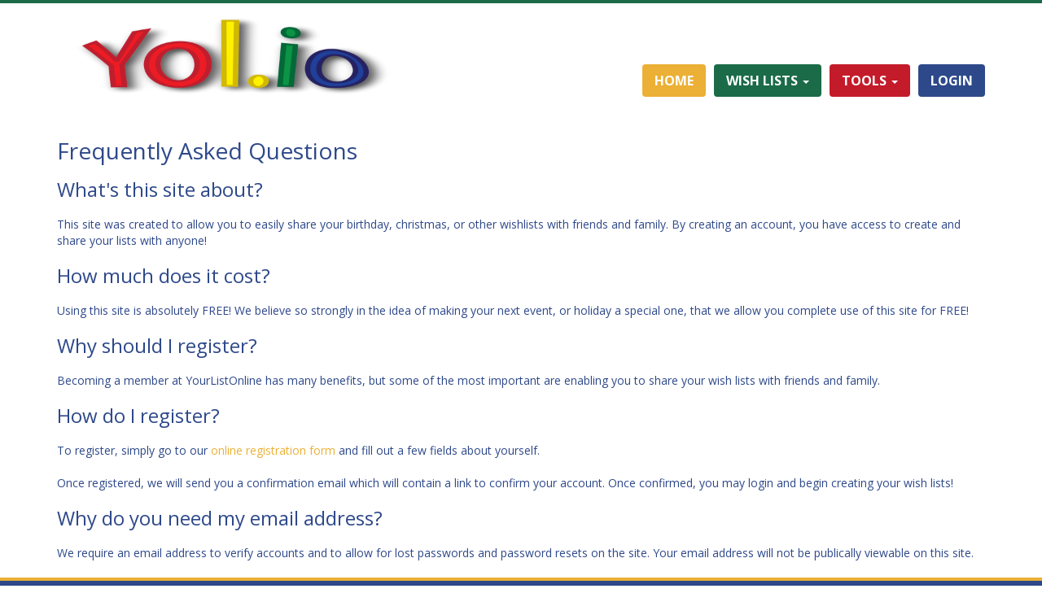

--- FILE ---
content_type: text/html; charset=UTF-8
request_url: https://yol.io/faqs
body_size: 27642
content:
<!DOCTYPE html>
<html lang="en">
<head>
	<meta http-equiv="Content-Type" content="text/html; charset=utf-8"/>
	<title>
		Yol.io .::. Wishlist and Shopping Frequently Asked Questions - yol.io	</title>
	<link href="/favicon.ico" type="image/x-icon" rel="icon"/><link href="/favicon.ico" type="image/x-icon" rel="shortcut icon"/>	<meta name="viewport" content="width=device-width initial-scale=1, maximum-scale=1, user-scalable=no">
	<!-- Bootstrap core CSS -->
	<link rel="stylesheet" href="/css/bootstrap.css"/>	<link rel="stylesheet" href="/css/yourlistonline.css"/>	<link rel="stylesheet" href="/css/local.css"/>
	<!-- Google Fonts -->
	<link href='//fonts.googleapis.com/css?family=Open+Sans:300italic,400italic,700italic,400,300,700,800|Merriweather:400,400italic,700italic,700' rel='stylesheet' type='text/css'>

	<!-- IE10 viewport hack for Surface/desktop Windows 8 bug -->
	<script src="/js/ie10-viewport-bug-workaround.js"></script>	<script src="//ajax.googleapis.com/ajax/libs/jquery/1.11.1/jquery.min.js"></script>
	<script src="//ajax.googleapis.com/ajax/libs/jqueryui/1.10.3/jquery-ui.min.js"></script><link rel="stylesheet" href="//ajax.googleapis.com/ajax/libs/jqueryui/1.10.3/themes/smoothness/jquery-ui.css"/><script src="/js/handlebars-v4.0.4.js"></script><script src="/js/owl-carousel/owl.carousel.js"></script><link rel="stylesheet" href="/css/../js/owl-carousel/owl.carousel.css"/><link rel="stylesheet" href="/css/../js/owl-carousel/owl.theme.css"/><script src="/js/jquery.blockUI.js"></script>
	<script type="application/javascript">
		YLO_config = {
			baseURL:'//yol.io/'
		};
	</script>


	<!-- HTML5 shim and Respond.js IE8 support of HTML5 elements and media queries -->
	<!--[if lt IE 9]>
	<script src="//oss.maxcdn.com/html5shiv/3.7.2/html5shiv.min.js"></script>
	<script src="//oss.maxcdn.com/respond/1.4.2/respond.min.js"></script>
	<![endif]-->
	<meta name="description" content="Have a question about our site? We have listed the most frequently asked questions here"/><meta name="distribution" content="Global"/><meta name="author" content="Brandon Carlson"/><meta name="copyright" content="Aphion Inc 2006 - 2026"/><meta name="robots" content="all,index,follow"/><meta name="keywords" content="yol.io faqs"/><meta name="content-language" content="en"/>		
	<script src="/js/local.js"></script>
	<meta property="og:site_name" content="Your List Online - Wishlists and more!"/>
	<meta property="og:type" content="website"/>
	<meta property="og:title" content="Create an online wish list, Christmas list, birthday list, wedding registry, baby registry and more in less than a minute"/>
	<meta property="fb:app_id" content="7292101822" />
	<meta property="fb:admins" content="583854541"/>

	<meta property="og:url" content="http://www.yourlistonline.com/"/>
</head>


<body class="homepage page-list" id="view-page">
<div id="fb-root"></div>
<script>(function(d, s, id) {
		var js, fjs = d.getElementsByTagName(s)[0];
		if (d.getElementById(id)) return;
		js = d.createElement(s); js.id = id;
		js.src = "//connect.facebook.net/en_US/sdk.js#xfbml=1&version=v2.5&appId=7292101822";
		fjs.parentNode.insertBefore(js, fjs);
	}(document, 'script', 'facebook-jssdk'));</script>
<!-- HEADER -->
<div class="container-fluid" id="header">
	<nav class="navbar navbar-static-top">
		<div class="container">
			<div class="navbar-header col-md-5">
				<button type="button" class="navbar-toggle collapsed" data-toggle="collapse" data-target="#navbar" aria-expanded="false" aria-controls="navbar">
					<span class="sr-only">Toggle navigation</span>
					<span class="icon-bar"></span>
					<span class="icon-bar"></span>
					<span class="icon-bar"></span>
				</button>
				<a title="Your List Online" href="/" class="logotype"></a>
			</div>
			<div id="navbar-login" class="text-right">
				<div class="col-lg-3 pull-right hidden-xs" id="navSocialLinks">
					<div class="pull-right">
						<iframe src="//www.facebook.com/plugins/like.php?app_id=250379051647138&amp;href=http%3A%2F%2Fwww.facebook.com%2Fpages%2FYour-List-Online%2F190007417712227&amp;send=false&amp;layout=button_count&amp;width=90&amp;show_faces=false&amp;action=like&amp;colorscheme=light&amp;font&amp;height=20" scrolling="no" frameborder="0" style="border:none; overflow:hidden; width:90px; height:20px;float:left;" allowTransparency="true"></iframe>
					</div>
					<div class="pull-right"><!-- Place this tag where you want the +1 button to render -->
						<g:plusone size="medium" href="http://www.yourlistonline.com"></g:plusone>

						<!-- Place this render call where appropriate -->
						<script type="text/javascript">
							(function() {
								var po = document.createElement('script'); po.type = 'text/javascript'; po.async = true;
								po.src = 'https://apis.google.com/js/plusone.js';
								var s = document.getElementsByTagName('script')[0]; s.parentNode.insertBefore(po, s);
							})();
						</script>
					</div>
				</div>
			</div>
			<div id="navbar" class="navbar-collapse collapse" aria-expanded="false" style="height: 1px;">
				<ul class="nav navbar-nav">
					<li class="dropdown first-menu">
						<a href="/">Home</a>

					</li>
					<li class="dropdown second-menu">
						<a href="#" class="dropdown-toggle" data-toggle="dropdown" role="button" aria-expanded="false">Wish Lists <span class="caret"></span></a>
						<ul class="dropdown-menu" role="menu">
							<li><a href="/birthday-wish-lists">Birthday Lists</a></li>
							<li><a href="/christmas-wish-lists">Christmas Lists</a></li>
							<li>
								<form class="form-inline" style="padding:0 5%" action="/wishlists/search" method="post">
									<div class="input-group">
										<input type="text" name="name" class="form-control" placeholder="Search for...">
										<span class="input-group-btn">
											<button class="btn btn-default" type="submit">Go!</button>
										</span>
									</div>
								</form>

							</li>
							<!--<li><a href="/wedding-registry">Wedding Registries</a></li>
							<li><a href="/baby-registry">Baby Registries</a></li>
							-->
						</ul>
					</li>
					<li class="dropdown third-menu">
						<a href="#" class="dropdown-toggle" data-toggle="dropdown" role="button" aria-expanded="false">Tools <span class="caret"></span></a>
						<ul class="dropdown-menu" role="menu">
							<li><a href="/toolbar">Browser Toolbar</a></li>

						</ul>
					</li>
					<li class="fourth-menu">
						<a href="/user/login">Login</a>
					</li>
					<li class="dropdown fourth-menu hidden">
						<a href="#" class="dropdown-toggle" data-toggle="dropdown" role="button" aria-expanded="false">Login <span class="caret"></span></a>
						<ul class="dropdown-menu" role="menu">
							<li>
								<form class="form-inline pull-right">
									<div class="form-group">
										<input type="text" placeholder="username" />
										<input type="text" placeholder="password"  />
										<input type="submit" value="Login" class="btn btn-info btn-xs" />
									</div>
								</form>
							</li>
						</ul>
					</li>
				</ul>
			</div>
		</div>
	</nav>
</div>
<!-- end HEADER -->

<!-- end HEADER -->
<div class="container container-fluid"  id="site_container">
		<div class="row">
	<div class="col-lg-12">
		<h2>Frequently Asked Questions</h2>
		<h3>What's this site about?</h3>
		<p>This site was created to allow you to easily share your birthday, christmas, or other wishlists with friends and family. By creating an account, you have access to create and share your lists with anyone!</p>
		<h3>How much does it cost?</h3>
		<p>Using this site is absolutely FREE! We believe so strongly in the idea of making your next event, or holiday a special one, that we allow you complete use of this site for FREE!</p>

		<h3>Why should I register?</h3>
		<p>Becoming a member at YourListOnline has many benefits, but some of the most important are enabling you to share your wish lists with friends and family.</p>

		<h3>How do I register?</h3>
		<p>To register, simply go to our <a href="/user/register">online registration form</a> and fill out a few fields about yourself.</p>

		<p>Once registered, we will send you a confirmation email which will contain a link to confirm your account. Once confirmed, you may login and begin creating your wish lists!</p>
		<h3>Why do you need my email address?</h3>
		<p>We require an email address to verify accounts and to allow for lost passwords and password resets on the site. Your email address will not be publically viewable on this site.</p>

	</div>
</div>

</div>

<!-- end CONTAINER / X3 Banners  -->
<!-------------------------------------------------------->
<!-------------------------------------------------------->
<!-------------------------------------------------------->
<!-- WRAP FOOTER -->
<div class="wrap-footer">
	<!-- FOOTER top -->
	<div class="container-fluid foot-top">
		<div class="container">
			<div class="row">
				<div class="col-md-4">
					<h5>More on Yol.io</h5>
					<ul class="foot-links">
						<li><a href="/faqs">FAQs</a></li>
						<li><a href="/toolbar">Browser Toolbar</a></li>
						<li><a href="/advertise">Advertise on Yol.io</a></li>
						<li><a href="/contact_us">Contact Us</a></li>
					</ul>
				</div>
				<div class="col-md-4">
					<h5>Today's Birthdays <small>(January 28th 2026</small></h5>
					<ul class="foot-links">
													<li><a rel='nofollow' href='http://en.wikipedia.org/wiki/Jos___Marti'>José Marti <small>(Born: January 28th 1853)</small></a></li>
													<li><a rel='nofollow' href='http://en.wikipedia.org/wiki/Colette'>Colette <small>(Born: January 28th 1873)</small></a></li>
													<li><a rel='nofollow' href='http://en.wikipedia.org/wiki/Arthur_Rubenstein'>Arthur Rubenstein <small>(Born: January 28th 1887)</small></a></li>
													<li><a rel='nofollow' href='http://en.wikipedia.org/wiki/Jackson_Pollock'>Jackson Pollock <small>(Born: January 28th 1912)</small></a></li>
													<li><a rel='nofollow' href='http://en.wikipedia.org/wiki/Susan_Sontag'>Susan Sontag <small>(Born: January 28th 1933)</small></a></li>
													<li><a rel='nofollow' href='http://en.wikipedia.org/wiki/Alan_Alda'>Alan Alda <small>(Born: January 28th 1936)</small></a></li>
													<li><a rel='nofollow' href='http://en.wikipedia.org/wiki/Sarah_McLachlan'>Sarah McLachlan <small>(Born: January 28th 1968)</small></a></li>
													<li><a rel='nofollow' href='http://en.wikipedia.org/wiki/Joey_Fatone__Jr_'>Joey Fatone, Jr. <small>(Born: January 28th 1977)</small></a></li>
													<li><a rel='nofollow' href='http://en.wikipedia.org/wiki/Nick_Carter'>Nick Carter <small>(Born: January 28th 1980)</small></a></li>
													<li><a rel='nofollow' href='http://en.wikipedia.org/wiki/Elijah_Wood'>Elijah Wood <small>(Born: January 28th 1981)</small></a></li>
													<li><a rel='nofollow' href='http://en.wikipedia.org/wiki/Chelsea_Brummet'>Chelsea Brummet <small>(Born: January 28th 1987)</small></a></li>
						

					</ul>

				</div>
				<div class="col-md-4 hidden-xs">
					<h5>Find us in Facebook</h5>
					<!-- FACEBOOK LIKE BOX -->
					<div class="fb-page" data-href="https://www.facebook.com/yourlistonline" data-tabs="timeline" data-height="380" data-small-header="false" data-adapt-container-width="true" data-hide-cover="false" data-show-facepile="true"><div class="fb-xfbml-parse-ignore"><blockquote cite="https://www.facebook.com/yourlistonline"><a href="https://www.facebook.com/yourlistonline">Yol.io</a></blockquote></div></div><!-- FACEBOOK LIKE BOX -->
				</div>
			</div><!-- end row -->
		</div>
	</div>
	<!-- end FOOTER top -->

	<!-- FOOTER bot -->
	<div class="container-fluid foot-bot">
		<div class="container">
			<div class="row">
				<div class="col-md-10">
					<ul>
						<li><strong style="float:left;">© 1999 - 2015   Aphion Inc.</strong></li>
						<li><a href="/faqs">FAQs</a></li>
						<li><a href="/privacy_policy">Privacy Policy</a></li>
						<li><a href="/terms_of_use">Terms of Use</a></li>
						<li><a href="/contact_us">Contact Us</a></li>
						<li><a href="/advertise">Advertise For Business</a></li>
					</ul>
				</div>
				<div class="col-md-2">
					<a href="http://aphion.com" title="Web Design Agency" target="_blank" class="boom">Aphion</a>
				</div>
			</div><!-- end row -->
		</div>
	</div>
	<!-- end FOOTER bot -->

</div>
<!-- end WRAP FOOTER -->
<!-------------------------------------------------------->
<!-------------------------------------------------------->
<!-------------------------------------------------------->
<!-------------------------------------------------------->
<!-------------------------------------------------------->
<!-------------------------------------------------------->
<!-- Bootstrap core JavaScript -->

<script src="/js/bootstrap.min.js"></script>

<!-- Script to add ID to navigation on scroll -->
<script>
	$('#my-affix').affix({
		offset: {
			top: 140,
			bottom: function () {
				return (this.bottom = $('.footer').outerHeight(true))
			}
		}
	})
	$('.topcart-link').affix({
		offset: {
			top: 140,
			bottom: function () {
				return (this.bottom = $('.footer').outerHeight(true))
			}
		}
	})
</script>
<!-- // Script to add ID to navigation on scroll -->

<!-- TEXT CUT TRUNCATE -->
<script src="/js/dotdotdot/jquery.dotdotdot.min.js"></script>
<script>
	$(document).ready(function() {
		$(".ellipsis").dotdotdot({
			watch: "window"
		});
	});</script>
<!-- end TEXT CUT TRUNCATE -->


<!-- Help Modals -->
<script id="help-alert" type="text/x-handlebars-template">
	<div class="modal-header">
		<button type="button" class="close" data-dismiss="modal" aria-label="Close"><span aria-hidden="true">&times;</span></button>
		<h4 class="modal-title">{{title}}</h4>
	</div>
	<div class="modal-body">
		{{body}}
	</div>
	<div class="modal-footer">
		<button type="button" class="btn btn-default" data-dismiss="modal">Close</button>
	</div>
</script>


<div class="modal fade" id="help-alert-modal" tabindex="-1" role="dialog" aria-labelledby="help-alert-modal">
	<div class="modal-dialog modal-lg" role="document">
		<div class="modal-content" id="help-alert-modal-content"></div>
	</div>
</div>
<!-- End Help Modal -->

<!-- Add Item Modals -->
<script id="add-item" type="text/x-handlebars-template">
		<form method="post" accept-charset="utf-8" class="quick_submit" role="form" autocomplete="off" action="/faqs"><div style="display:none;"><input type="hidden" name="_method" value="POST"/></div>		<input type="hidden" name="itemID" value="" id="edit_itemID" />
	<div class="modal-header">
		<button type="button" class="close" data-dismiss="modal" aria-label="Close"><span aria-hidden="true">&times;</span></button>
		<h4 class="modal-title">Add Item to {{wishlist_name}}</h4>
	</div>
	<div class="modal-body">

<input type="hidden" name="remote_image_url" id="selected_remote_image_url" />
		<div class="input select"><label for="default_wishlist_selector">Wish List</label><select name="listID" id="default_wishlist_selector" class="form-control" autocomplete="off" div="form-group"></select></div><div class="input text"><label for="itemname">Name</label><input type="text" name="itemName" class="form-control" autocomplete="off" div="form-group" id="itemname"/></div><div class="input textarea"><label for="itemdesc">Short Description</label><textarea name="itemDesc" rows="3" class="form-control" autocomplete="off" div="form-group" id="itemdesc"></textarea></div>
		<div class="row">
			<div class="col-lg-6 col-md-6 col-sm-6 col-xs-6">
					<div class="input text"><label for="total-needed">Total Needed</label><input type="text" name="total_needed" class="form-control" autocomplete="off" div="form-group" id="total-needed"/></div>			</div>
			<div class="col-lg-6 col-md-6 col-sm-6 col-xs-6">
					<div class="input text"><label for="price">Price</label><input type="text" name="price" class="form-control" autocomplete="off" div="form-group" id="price"/></div>			</div>
		</div>

			<div class="input select"><label for="catid">Category</label><select name="catID" class="form-control" autocomplete="off" div="form-group" id="catid"><option value="1">Apparel</option><option value="2">Automotive</option><option value="3">Baby</option><option value="4">Beauty</option><option value="6">Books</option><option value="7">Classical</option><option value="8">DVD</option><option value="9">Digital Music</option><option value="10">Electronics</option><option value="11">Gourmet Food</option><option value="12">Health Personal Care</option><option value="13">Jewelry</option><option value="14">Kitchen</option><option value="15">Magazines</option><option value="20">Music Tracks</option><option value="21">Musical Instruments</option><option value="22">Office Products</option><option value="23">Outdoor Living</option><option value="24">PC Hardware</option><option value="25">Pet Supplies</option><option value="26">Photo</option><option value="27">Restaurants</option><option value="28">Software</option><option value="29">SportingGoods</option><option value="30">Tools</option><option value="31">Toys</option><option value="32">VHS</option><option value="33">Video</option><option value="34">Video Games</option><option value="35">Wireless</option><option value="36">Wireless Accessories</option></select></div><div class="input text"><label for="item_url">Link</label><input type="text" name="itemURL" id="item_url" class="form-control" autocomplete="off" div="form-group"/></div>			<div class="row">
				<div class="col-lg-9 col-md-9 col-sm-6">
					<a href='#' class='remote_image_add btn btn-xs btn-info' data-show_remote_images="remote_image_container" data-load_from="item_url">Get images from URL</a>
					<div id="remote_image_container"></div>
				</div>
				<div class="col-lg-3 col-md-3 col-sm-6">
					<div><label>Image</label></div>

					<div id="selected_image_container"></div>
				</div>
			</div>

				</div>
	<div class="modal-footer">
		<button type="submit" class="btn btn-info" id="add_edit_item_button">Add Item</button>
		<button type="button" class="btn btn-default" data-dismiss="modal">Close</button>
	</div>
	<div style="display:none;"><input type="hidden" name="_Token[fields]" value="b268a3405e5e97e211fd5816132868df28ab4431%3A"/><input type="hidden" name="_Token[unlocked]" value="listID"/></div></form></script>


<div class="modal fade" id="add-item-modal" tabindex="-1" role="dialog" aria-labelledby="help-alert-modal">
	<div class="modal-dialog modal-lg" role="document">
		<div class="modal-content" id="add-item-modal-content"></div>
	</div>
</div>
<!-- End Add Item Modal -->

<!-- Image Carousel -->
<script id="remote-images" type="text/x-handlebars-template">
	<h4>Select your image</h4>
	<div class="owl-carousel" id="owl-image-selector">
		{{#each images}}
		<div class="item remote-image-item">
			<div class="remote-image-img text-center"><img src="{{src}}" class="img-responsive remote-image-select" data-url="{{src}}" /></div>
			<div class="remote-image-content text-center">
				<a href='#' class='remote-image-select btn btn-xs btn-warning' data-url="{{src}}">Select Image</a>
			</div>
		</div>
		{{/each}}
	</div>

</script>

<script id="remote-image-selected" type="text/x-handlebars-template">
	<img src="{{src}}" class="img-responsive" />
</script>

<!-- Delete List -->
<div class="modal fade" id="delete-list-modal" tabindex="-1" role="dialog" aria-labelledby="help-alert-modal">
	<div class="modal-dialog modal-lg" role="document">
		<div class="modal-content" id="delete-list-modal-content"></div>
	</div>
</div>
<script id="delete-list" type="text/x-handlebars-template">
		<form method="post" accept-charset="utf-8" role="form" autocomplete="off" action="/wishlists/delete/"><div style="display:none;"><input type="hidden" name="_method" value="POST"/></div>		<input type="hidden" name="id" value="{{wishlist_id}}" />
	<div class="modal-header">
		<button type="button" class="close" data-dismiss="modal" aria-label="Close"><span aria-hidden="true">&times;</span></button>
		<h4 class="modal-title">Delete {{wishlist_name}}</h4>
	</div>
	<div class="modal-body">
		<p>What would you like to do with this list?</p>
		<div class="input select"><label for="delete_wishlist_selector">Wish List</label><select name="listID" id="delete_wishlist_selector" class="form-control" autocomplete="off" div="form-group"><option value="delete_all_items">Delete All Items</option></select></div>	</div>
	<div class="modal-footer">
		<button type="submit" class="btn btn-info">Delete List</button>
		<button type="button" class="btn btn-default" data-dismiss="modal">Close</button>
	</div>
	<div style="display:none;"><input type="hidden" name="_Token[fields]" value="f2f07c6482a36300f38cbd2880c96c155f982b8f%3A"/><input type="hidden" name="_Token[unlocked]" value="listID"/></div></form></script>

<!-- Create Wishlist Modal -->
<div class="modal fade" id="create-list-modal" tabindex="-1" role="dialog" aria-labelledby="help-alert-modal">
	<div class="modal-dialog modal-lg" role="document">
		<div class="modal-content" id="create-list-modal-content"></div>
	</div>
</div>
<script id="create-list" type="text/x-handlebars-template">
		<form method="post" accept-charset="utf-8" class="quick-create-list" role="form" autocomplete="off" action="/wishlists/create/"><div style="display:none;"><input type="hidden" name="_method" value="POST"/></div>
	<div class="modal-header">
		<button type="button" class="close" data-dismiss="modal" aria-label="Close"><span aria-hidden="true">&times;</span></button>
		<h4 class="modal-title">Create a new Wishlist</h4>
	</div>
	<div class="modal-body">
		<div class="input text"><label for="name">Name</label><input type="text" name="name" class="form-control" autocomplete="off" div="form-group" id="name"/></div>			<a role="button" data-toggle="collapse" href="#wishlist_options" aria-expanded="false" aria-controls="wishlist_options">Advanced Options</a>
		<br />
		<div id="wishlist_options" class="collapse sub-panel">
		<div class="input text"><label for="access-code">Access Code <a href="#" class="glyphicon glyphicon-question-sign" data-trigger="focus" role="button" tabindex="0" data-placement="bottom" data-toggle="popover" title="Access Code" data-content="Restrict access to this list by giving it an access code. Leave it blank to keep the list public."></a></label><input type="text" name="access_code" class="form-control" autocomplete="off" div="form-group" id="access-code"/></div><div class="input text"><label for="event-date">Event Date <a href="#" class="glyphicon glyphicon-question-sign" data-trigger="focus" role="button" tabindex="0" data-placement="bottom" data-toggle="popover" title="Event Date" data-content="Have a date associated with this wish list. Great for Birthday Lists, Wedding and Baby Registries, or just to set an end date."></a></label><input type="text" name="event_date" class="datepicker form-control" autocomplete="off" div="form-group" id="event-date"/></div><div class="input checkbox"><input type="hidden" name="show_to_me" value="0"/><label for="show-to-me"><input type="checkbox" name="show_to_me" value="1" class="form-control" autocomplete="off" div="form-group" id="show-to-me">I want to see the status of items purchased</label></div>		</div>
	</div>
	<div class="modal-footer">
		<button type="submit" class="btn btn-success">Create List</button>
		<button type="button" class="btn btn-default" data-dismiss="modal">Close</button>
	</div>
	<div style="display:none;"><input type="hidden" name="_Token[fields]" value="af4c2951e448c04b756562c4e7f8b56e9a879648%3A"/><input type="hidden" name="_Token[unlocked]" value="listID"/></div></form></script>

<!-- Delete Items -->
<div class="modal fade" id="delete-item-modal" tabindex="-1" role="dialog" aria-labelledby="help-alert-modal">
	<div class="modal-dialog modal-lg" role="document">
		<div class="modal-content" id="delete-item-modal-content"></div>
	</div>
</div>

<script id="item-delete-alert" type="text/x-handlebars-template">
	<div class="modal-header">
		<button type="button" class="close" data-dismiss="modal" aria-label="Close"><span aria-hidden="true">&times;</span></button>
		<h4 class="modal-title">Item Delete Confirmation</h4>
	</div>
	<div class="modal-body">
		Are you sure you want to delete '{{item_name}}'
	</div>
	<div class="modal-footer">
		<button type="submit" class="btn btn-danger delete-item-confirm" data-itemid="{{item_id}}">Delete Item</button>
		<button type="button" class="btn btn-default" data-dismiss="modal">Close</button>
	</div>
</script>

<!-- Item Purchase -->
<!-- Delete Items -->
<div class="modal fade" id="item-purchase-modal" tabindex="-1" role="dialog" aria-labelledby="help-alert-modal">
	<div class="modal-dialog modal-lg" role="document">
		<div class="modal-content" id="item-purchase-modal-content"></div>
	</div>
</div>

<script id="item-purchase-alert" type="text/x-handlebars-template">
			<form method="post" accept-charset="utf-8" role="form" autocomplete="off" action="/faqs"><div style="display:none;"><input type="hidden" name="_method" value="POST"/></div>	<div class="modal-header">
		<button type="button" class="close" data-dismiss="modal" aria-label="Close"><span aria-hidden="true">&times;</span></button>
		<h4 class="modal-title">Item Purchase Confirmation</h4>
	</div>
	<div class="modal-body">
		Please tell us how many {{itemName}} you purchased:
		<br />
		<div class="input select"><label for="item-purchase-qty">How many did you purchase?</label><select name="qty" id="item-purchase-qty" class="form-control" autocomplete="off" div="form-group"></select></div>	</div>
	<div class="modal-footer">
		<button type="submit" class="btn btn-info purchase-item-confirm" data-itemid="{{itemID}}">Update Item</button>
		<button type="button" class="btn btn-default" data-dismiss="modal">Close</button>
	</div>
	<div style="display:none;"><input type="hidden" name="_Token[fields]" value="6e4e4077d9f707cda5296c7c3dbf99bc799e26c9%3A"/><input type="hidden" name="_Token[unlocked]" value="listID%7Cqty"/></div></form></script>

<!-- Purchase History -->
<div class="modal fade" id="item-purchase-history-modal" tabindex="-1" role="dialog" aria-labelledby="help-alert-modal">
	<div class="modal-dialog modal-lg" role="document">
		<div class="modal-content" id="item-purchase-history-modal-content"></div>
	</div>
</div>

<script id="item-purchase-history-alert" type="text/x-handlebars-template">
	<div class="modal-header">
		<button type="button" class="close" data-dismiss="modal" aria-label="Close"><span aria-hidden="true">&times;</span></button>
		<h4 class="modal-title">Item Purchase History for {{itemName}}</h4>
	</div>
	<div class="modal-body">
		<table class="table table-responsive table-striped table-bordered">
			<tr>
				<th>Qty</th>
				<th>Purchased By</th>
				<th>On</th>
				<th class="noformat"></th>
			</tr>
			{{#each purchases}}
				<tr>
					<td>{{qty}}</td>
					<td>{{user.fName}} {{user.lName}}</td>
					<td>{{prettyDate date_purchased}}</td>
					<td class="noformat">{{remove_history_link user.userID ../userID id}}</td>
				</tr>
			{{/each}}
		</table>
	</div>
	<div class="modal-footer">
		<button type="button" class="btn btn-default" data-dismiss="modal">Close</button>
	</div>
</script>
<script>
	(function(i,s,o,g,r,a,m){i['GoogleAnalyticsObject']=r;i[r]=i[r]||function(){
		(i[r].q=i[r].q||[]).push(arguments)},i[r].l=1*new Date();a=s.createElement(o),
		m=s.getElementsByTagName(o)[0];a.async=1;a.src=g;m.parentNode.insertBefore(a,m)
	})(window,document,'script','//www.google-analytics.com/analytics.js','ga');

	ga('create', 'UA-747383-10', 'auto');
	ga('send', 'pageview');

</script>
</body>
</html>

--- FILE ---
content_type: text/html; charset=utf-8
request_url: https://accounts.google.com/o/oauth2/postmessageRelay?parent=https%3A%2F%2Fyol.io&jsh=m%3B%2F_%2Fscs%2Fabc-static%2F_%2Fjs%2Fk%3Dgapi.lb.en.2kN9-TZiXrM.O%2Fd%3D1%2Frs%3DAHpOoo_B4hu0FeWRuWHfxnZ3V0WubwN7Qw%2Fm%3D__features__
body_size: 162
content:
<!DOCTYPE html><html><head><title></title><meta http-equiv="content-type" content="text/html; charset=utf-8"><meta http-equiv="X-UA-Compatible" content="IE=edge"><meta name="viewport" content="width=device-width, initial-scale=1, minimum-scale=1, maximum-scale=1, user-scalable=0"><script src='https://ssl.gstatic.com/accounts/o/2580342461-postmessagerelay.js' nonce="lKiZU-7W6saDMgJ1WNQMaQ"></script></head><body><script type="text/javascript" src="https://apis.google.com/js/rpc:shindig_random.js?onload=init" nonce="lKiZU-7W6saDMgJ1WNQMaQ"></script></body></html>

--- FILE ---
content_type: text/css
request_url: https://yol.io/css/yourlistonline.css
body_size: 14878
content:

/* font-family: 'Open Sans', sans-serif; Light300+it / Regular400+it / Bold700+it / Extrabold800 */
/* font-family: 'Merriweather', serif; Regular400it / Bold700+it */

/* 	
====================================================================================
	GENERAL STUFF
====================================================================================
*/
body									{ font-family: 'Open Sans', sans-serif; font-size:16px; color:#2e498a; -webkit-font-smoothing: antialiased; background:#fff;  }

body .section							{ padding:0px 0 0px 0; position:relative;  }
body .section .container				{ position:relative; }

.img-wrap								{ width:100%; margin-bottom:20px; }
.img-wrap img							{ width:100%; }


h1, h2, h3 , h4 , h5 , h6				{ font-family: 'Open Sans'; -webkit-font-smoothing: antialiased; margin:0 0 20px 0;}
h1										{ font-size:36px; line-height:40px; }
h2										{ font-size:28px; }
h3										{ font-size:24px; }
h4										{ font-size:20px; }
h5										{ font-size:18px; }
h6										{ font-size:16px; }
p										{ font-size:14px; font-family: 'Open Sans'; line-height:20px; font-size:14px; color:#2e498a; margin:0 0 20px 0; }
p strong								{ font-family: 'Open Sans'; font-weight:700; }

a										{ color:#ebb035; }
a:hover									{ color:#ebb035; }


@media (min-width: 768px) {
}
@media (min-width: 991px) {
}
@media (max-width:460px) {
}

/* 	
====================================================================================
	HEADER
====================================================================================
*/
#header									{ background:#fff; position:relative;  padding:15px 0 10px;  border-top: 4px solid #1b6b48;}
.logotype								{ background-image:url(../img/yol.io.png); background-position:left	 center; background-repeat:no-repeat; background-size:contain; width:100%; height:100px; display:block;}
.search-form							{ float:right; display:block;}
.topcart-link							{ color: #365e06; float:right; text-align:right; display:block; margin:20px 0;}
.topcart-link:hover						{ color: #72880c; }
.topcart-link span						{ font-size:18px; }
.navbar-header.col-md-6					{ padding-left:0;}
@media (max-width: 1024px) {
#header									{ padding:15px 0 15px;}
}
@media (max-width: 767px) {
.logotype								{ margin:20px 0;}
}
/*
====================================================================================
	TOP NAVIGATION 
====================================================================================
*/
.navbar-toggle								 	{ margin:0px; border:none; position:fixed; top:0; right:0; padding:15px 13px; background-color:#1b6b48;  border-radius: 0; }
.navbar-toggle .icon-bar						{ background-color:#fff;box-shadow: 1px 1px 2px rgba(0,0,0,0.4);}
.navbar-toggle:hover, .navbar-default .navbar-toggle:focus	{ background-color:#145237;  }
ul.navbar-nav									{ float:right; margin:40px 0 20px	; }
ul.navbar-nav li								{ margin-left:10px; border-radius:4px;}
ul.navbar-nav li.open							{ border-bottom-left-radius:0; border-bottom-right-radius:0;}
ul.navbar-nav li.first-menu						{ background:#ebb035; }
ul.navbar-nav li.second-menu					{ background:#1b6b48; }
ul.navbar-nav li.third-menu						{ background:#c41b2a; }
ul.navbar-nav li.fourth-menu					{ background:#2e498a; }
ul.navbar-nav li a								{ text-transform:uppercase; color:#fff; font-weight:700; padding:10px 15px; }
.nav > li.first-menu > a:hover, .nav > li.first-menu > a:focus			{ background:#d19e30; border-radius:4px; }
.nav > li.second-menu > a:hover, .nav > li.second-menu > a:focus		{ background:#145237; border-radius:4px; }
.nav > li.third-menu > a:hover, .nav > li.third-menu > a:focus			{ background:#ab1824; border-radius:4px; }
.nav > li.fourth-menu > a:hover, .nav > li.fourth-menu > a:focus		{ background:#253c70; border-radius:4px; }
ul.navbar-nav li.first-menu.open ul.dropdown-menu						{ background:#d19e30; border-radius:0; border:none; border-bottom-left-radius:4px; border-bottom-right-radius:4px;}
ul.navbar-nav li.second-menu.open ul.dropdown-menu						{ background:#145237; border-radius:0; border:none; border-bottom-left-radius:4px; border-bottom-right-radius:4px }
ul.navbar-nav li.third-menu.open ul.dropdown-menu						{ background:#ab1824; border-radius:0; border:none; border-bottom-left-radius:4px; border-bottom-right-radius:4px }
ul.navbar-nav li.fourth-menu.open ul.dropdown-menu						{ background:#253c70; border-radius:0; border:none; border-bottom-left-radius:4px; border-bottom-right-radius:4px }
ul.navbar-nav li.first-menu.open ul.dropdown-menu li					{ margin-left:0;}
ul.navbar-nav li.second-menu.open ul.dropdown-menu li					{ margin-left:0;}
ul.navbar-nav li.third-menu.open ul.dropdown-menu li					{ margin-left:0;}
ul.navbar-nav li.fourth-menu.open ul.dropdown-menu li					{ margin-left:0;}
ul.navbar-nav li.first-menu.open ul.dropdown-menu li	a				{ text-transform:none; }
ul.navbar-nav li.second-menu.open ul.dropdown-menu li	a				{ text-transform:none; }
ul.navbar-nav li.third-menu.open ul.dropdown-menu li	a				{ text-transform:none; }
ul.navbar-nav li.fourth-menu.open ul.dropdown-menu li	a				{ text-transform:none; }
.dropdown-menu > li > a:hover, .dropdown-menu > li > a:focus			{ background:rgba(0,0,0,0.2); color:#fff;}


/* CHANGE BREAKPOINT OF NAVBAR to 1024px (change this setting if you want to have the breakpoint at a different width) */
@media (max-width: 1024px) 	{
ul.navbar-nav									{ margin-bottom:0; }
ul.navbar-nav li								{ margin-left:0px; border-radius:0px;}
ul.navbar-nav li.first-menu.open ul.dropdown-menu						{ border-radius:0;}
ul.navbar-nav li.second-menu.open ul.dropdown-menu						{ border-radius:0;}
ul.navbar-nav li.third-menu.open ul.dropdown-menu						{ border-radius:0;}
ul.navbar-nav li.fourth-menu.open ul.dropdown-menu						{ border-radius:0;}
ul.navbar-nav									{ float:right; margin:20px 0 10px	; }
.navbar											{ margin-bottom:0; }
.navbar-header 									{ float: none;}
.navbar-left,.navbar-right 						{ }
.navbar-toggle 									{ display: block; }
.navbar-fixed-top 								{ top: 0; border-width: 0 0 1px; }
.navbar-collapse.collapse 						{ display: none!important; }
.navbar-nav 									{ float: none!important; }
.navbar-nav>li 									{ float: none; }
.navbar-nav>li>a 								{ padding-top: 10px; padding-bottom: 10px; }
.collapse.in									{ display:block !important; }
.navbar-nav .open .dropdown-menu				{ width:100%; position:relative; float:left; box-shadow:none; border:none; margin-bottom:20px; border-radius:0;}
}
@media (max-width: 767px) 	{
.navbar-toggle 									{ margin:0px 0 8px 15px;}
}
.affix 											{ position: fixed;width: 100%;top: 0;box-shadow: 0px 0px 10px rgba(0,0,0,0.6);}

/* 	
====================================================================================
	FOOTER
====================================================================================
*/
.wrap-footer							{ background-color: #2e498a;   border-top: 4px solid #ebb035; min-height: 400px;}
.foot-top								{ padding:40px 0 60px 0; }
.foot-top h5							{ font-weight:600; color:#fff; }
.foot-top p								{ font-size:14px; }

ul.foot-links							{ list-style:disc; list-style-position:inside; padding:0; font-size:14px; list-style-position: outside; list-style-image: url(../img/decor/dot-orange.png);}
ul.foot-links li						{ width: 95%;margin-left: 5%;}
ul.foot-links li a						{ color:#fff; font-weight:400; -webkit-font-smoothing:antialiased; display:block; line-height: 40px; }
ul.foot-links li a:hover				{ color: #ebb035; text-decoration:none; }
@media (max-width: 990px) 	{
.foot-top .col-md-4,
.foot-top .col-md-2						{ margin:20px 0;width:100%;padding-bottom: 20px;}
}

.foot-bot .container					{ padding: 20px 0 60px 0; margin-top: 20px; border-top: 1px solid #afbfa2; }
.foot-bot p								{ font-size:13px;}
.foot-bot ul							{ padding:0; margin:0;}
.foot-bot ul li							{ display: inline;}
.foot-bot ul li *						{ color:#fff; font-size:12px; margin-right:20px; float:left; }
.boom									{ float: right; font-weight: 700; font-size: 11px; margin: 0;  color: #ebb035; }
.boom:hover								{ color: #fff; text-decoration:none; } 

/* 	
====================================================================================
	HOME PAGE - CAROUSEL SLIDER
====================================================================================
*/
.carousel-inner							{ background-color: #f6f6f6;}
.carousel-inner	 h2			 			{ text-shadow:1px 1px 0px #fff, 2px 2px 4px rgba(0,0,0,0.2); font-size: 44px; line-height: 40px; color: #1b6b48; font-weight:700; text-align:left; width:50%;}
.carousel-inner	 h3						{ text-shadow:1px 1px 0px #fff, 2px 2px 4px rgba(0,0,0,0.2);font-size:24px; line-height:20px; color: #1b6b48; font-family:'Merriweather'; text-align:left; width:50%;}
.carousel-inner	 p						{ text-shadow:1px 1px 0px #fff, 2px 2px 4px rgba(0,0,0,0.2);font-size:14px; line-height:20px; color: #1b6b48; text-align:left; width:33%; margin-bottom:40px; }
.carousel-caption						{ width:100%; left:20px!important; right:auto!important; top:40px;}
.carousel-control.right					{ background:none;}
.carousel-control.left					{ background:none;}
.carousel .item .container img			{ float:right;}
.slider-topline				{ width:100%; height:5px; position:absolute; top:0; z-index:1; background:rgba(255,255,255,0.6); box-shadow:0px 1px 3px rgba(0,0,0,0.1);}
@media (max-width: 990px) { 
.carousel-caption 						{ text-align:center; left:5%; right:5%; }
}
@media (max-width: 767px) {
.carousel-caption 						{ text-align:center; left:5%; right:5%; }
.carousel-caption h2					{ font-size:36px;margin-bottom:10px;}
.carousel-caption h3					{ font-size:18px;margin-bottom:10px;}
}
@media (max-width: 659px) {
.carousel-caption 						{ top:20px}
.carousel-caption h2 div				{ display:block; }
.carousel-caption h2 ,
.carousel-caption h3 					{ margin-bottom:0;}
.carousel-caption h2 ,
.carousel-caption h3 ,
.carousel-caption p						{ background: rgba(255,255,255,0.8); padding: 10px 15px 0 15px; width:calc(100% - 40px); width:-moz-calc(100% - 40px);}
.carousel-caption p ,
.carousel-caption p span ,
.carousel-caption p small				{ display:block; padding-bottom:10px;}
}
/* SEARCH BOX */

.search-box					{ height:46px; padding:2px 6px 3px 6px ; background:#ebb035; position:absolute; top:-50px; right:0; z-index:20; width:30%; }
.search-box	input[type="text"]
							{ width:80%; margin:0 5% 0 0; height:100%; background:#fff; border:none; box-shadow:inset 3px 3px 0px rgba(0,0,0,0.2); text-indent:10px; }
.search-box	.search-button
							{ width:10%; height:100%; margin:0; border:none; opacity:0.6;   background: none;}
.search-box	.search-button:hover
							{ opacity:1; }
.search-box	.search-button	.glyphicon { color:#fff; 	font-size: 24px; color: #fff;  top: 5px;}

@media screen and (max-width: 768px) {
.search-box					{ width: calc(96% - 20px); width:-moz-calc(96% - 20px); padding: 6px 3% 3px 2%; left: 20px;}
.search-box	input[type="text"]
							{ width:75%; height:98%;}
.search-box	input[type="submit"]
							{ width:10%;}

}

/* 	
====================================================================================
	INTRO 
====================================================================================
*/
#registration							{ width:100%; border-top:4px solid #ebb035; background-color:#1b6b48; padding-bottom: 40px;}
#registration h5						{ color:#fff; margin:36px 0 0 0; font-weight:400; font-style:italic; }
#registration h5 strong					{ font-weight:700; color:#ebb035;  }
#registration p							{ padding-top:34px; margin:0 0 8px 0; color:#fff; font-size:12px; text-transform:uppercase; }
.form-registry .button 					{ font-weight: 700; margin: 0; border:none; width: 100%;}  
.form-registry .button:hover			{ background:#ebb035;}
.form-registry .form-group				{ padding-left:0;}
.form-registry .form-control			{ width:100%;}	
@media screen and (max-width: 990px) {
.form-registry .button 					{ width:140px;}  
.form-registry .form-group				{ padding-left:15px;}
}
@media screen and (max-width: 660px) {
}
/* 	
====================================================================================
	INTRO 
====================================================================================
*/
.intro						{ padding:50px 0 50px 0; background:url(../img/decor/separator.png) center bottom no-repeat; margin-bottom:40px; }
.intro h1					{ text-align:center; text-shadow:1px 1px 0px #fff, 2px 2px 4px rgba(0,0,0,0.2); font-weight:300; }
.intro h1 strong			{ font-weight:700; }
.intro p					{ text-align:center; font-size:16px; }
@media screen and (max-width: 768px) {
.intro h1					{ font-size:32px; }
.intro p					{  font-size:14px; }
}

/* 	
====================================================================================
	HOME PAGE - BANNERS
====================================================================================
*/
.banner									{ box-sizing:border-box; position:relative; margin-bottom:40px; }
.x4banners								{ margin-bottom:40px;}
.x4banners .img-wrap					{ margin-bottom:0; }
.x4banners img							{ margin:0 0 20px 0; outline:1px solid #efefef; width:100%; padding:0; border:6px solid #fff; box-sizing:border-box; }
.x4banners h5							{ font-size:18px; text-align:center; font-weight:400; text-shadow:1px 1px 0px #fff, 2px 2px 2px rgba(0,0,0,0.1); }
.x4banners h5 strong					{ font-weight:800; }
.x4banners p							{ text-align:center; }
.x4banners a.button						{ margin:24px auto 14px auto; }


@media screen and (max-width: 768px) {
.x4banners h5				{ font-size:24px;}
.x4banners .col3			{ margin-bottom:40px; }

}


/* 	
====================================================================================
	COLORS 
====================================================================================
*/
.red					{ background-color:#c41b2a; }
.orange					{ background-color:#ebb035; }
.turquoise				{ background-color:#0590b3; }
.green					{ background-color:#1b6b48; }
.grey					{ background-color:#d0c6b1; }
.blue					{ background-color:#2e498a; }

/* 	
====================================================================================
	BUTTONS
====================================================================================
*/
.button						{ font-family:'Open Sans'; font-size:14px; font-weight:700;  -webkit-border-radius: 6px; -moz-border-radius: 6px; border-radius: 6px; box-shadow:inset 0px -4px rgba(0,0,0,0.2); 
							color:#fff; display:block; text-align:center; width:140px; padding:6px 0 10px 0; margin:-4px 0 46px 0; 
							text-shadow:1px 1px 0px rgba(0,0,0,0.2); -webkit-transition:background 400ms ease-out; -o-transition:background 400ms ease-out; -moz-transition:background 400ms ease-out; -ms-transition:background 400ms ease-out; transition:background 400ms ease-out; }
.button:hover				{ padding:10px 0 6px 0; box-shadow:inset 0px -2px rgba(0,0,0,0.2); text-decoration:none; color:#fff;}										
input[type="submit"].button	{ border:none; }
input[type="button"].button	{ border:none; }
input 						{ outline:none; }

--- FILE ---
content_type: text/css
request_url: https://yol.io/css/local.css
body_size: 953
content:
a.logotype img {
	max-height:120px;
}
#site_container {
	min-height:500px;
}
.sub-panel {
	padding:0 20px;
}

@media (max-width: 360px) {
	#site_container {
		padding-top:0;
	}
}
form div.error-message {
	color:#900;
}

.slider-nav-item {
	float:left;
	font-size:0.8em;
	color:#333;
}
.slider-nav-item.slider-20 {
	width:20%;
}
.remote-image-item {
	border:1px solid #ccc;
	padding:3px;
	margin:5px;
	height:180px;
}
.remote-image-img {
	height:140px;
}
input.error {
	background-color:#f99;
	border-color:#600;
}
.panel {
	border-radius: 0;
}
div.panel-small .panel-heading {
	padding:3px 5px;
	font-size:0.9em;
}
div.panel-small .panel-body {
	font-size:0.9em;
}
.dropdown.second-menu ul.dropdown-menu {
	min-width:225px;
}
.popover{
	z-index:100000000;
}
input[type="checkbox"], input[type="radio"] {
	line-height: normal;
	width:auto;
	margin: -6px 10px 10px 0;
	float:left;
}
.item-row {
	padding:15px 0;
	border-bottom:1px solid #ccc;
}
.highlight {
	background-color:#fffccc;
}
.carousel-indicators li {
	background-color:#999;
	border-color:#777;
}


--- FILE ---
content_type: application/javascript
request_url: https://yol.io/js/local.js
body_size: 17550
content:
var YLO = {
	init: function(args) {
		YLO.wishlists.init(args);
		YLO.items.init(args);
		YLO.subscriptions.init(args);
		$(document).on('click', '.help-box', function(event) {
			event.preventDefault();
			var source   = $("#help-alert").html();
			var template = Handlebars.compile(source);
			var data = {
				title: $(this).data('title'),
				body: $(this).data('body')
			};
			//var html    = template(context);
			$('#help-alert-modal-content').html(template(data));
			$('#help-alert-modal').modal({
				show: true
			});
		});
	},
	wishlists: {
		init: function(args) {
			/*
			Delete List Modal Functionality
			 */
			$(document).on('click', '.delete-list-link', function(event) {
				event.preventDefault();
				var wishlist_id = $(this).data('listid');
				if(wishlist_id !='') {
					event.preventDefault();
					var source   = $("#delete-list").html();
					var template = Handlebars.compile(source);
					var data = {
						wishlist_id: $(this).data('listid'),
						wishlist_name: $(this).data('wishlistname')

					};
					$('#delete-list-modal-content').html(template(data));
					$("#delete_wishlist_selector option[value='"+wishlist_id+"']").remove();
					$('#delete-list-modal').modal({
						show: true
					});
				}
			});
			$(document).on('click', '.wishlist_add_item', function(event) {
				event.preventDefault();
				var source   = $("#add-item").html();
				var template = Handlebars.compile(source);
				var data = {
					wishlist_name: $(this).data('wishlistname'),
					wishlist_id: $(this).data('wishlistid')
				};
				$('#add-item-modal-content').html(template(data));
				$('#default_wishlist_selector').val($(this).data('wishlistid'));
				$('#add-item-modal').modal({
					show: true
				});
			});

			$(document).on('click', '.wishlist_edit_item', function(event) {
				event.preventDefault();
				item_id = $(this).data('itemid');
				$.ajax({
					url: "/item/get/",
					method: "post",
					dataType: 'json',
					data: {
						item_id: item_id
					},
					success: function(resp) {
						$.unblockUI();
						if(resp.error == '0') {
							var source   = $("#add-item").html();
							var template = Handlebars.compile(source);
							var data = {
								wishlist_name: resp.item.itemName,
								wishlist_id: resp.item.listID
							};
							$('#add-item-modal-content').html(template(data));

							//need to update the fields.
							$('#default_wishlist_selector').val(resp.item.listID);
							$('#itemname').val(resp.item.itemName);
							$('#price').val(resp.item.price);
							$('#catid').val(resp.item.catID);
							$('#item_url').val(resp.item.itemURL);
							$('#edit_itemID').val(resp.item.itemID);
							$('#itemdesc').val(resp.item.itemDesc);
							$('#total-needed').val(resp.item.total_needed);
							$('#add_edit_item_button').html('Edit Item');

							//$('#default_wishlist_selector').val($(this).data('wishlistid'));
							$('#add-item-modal').modal({
								show: true
							});
						}
						else {
							//clear the form...
							alert('Unable to find item');
						}
					},
					error: function() {
						alert('Unable to find item.');
					}
				});


			});

			$(document).on('submit','.quick_submit', function(event) {
				event.preventDefault();
				var data = $(this).serializeArray();
				var form = $(this);
				$.blockUI({
					message: 'Saving...',
					baseZ: 199999
				});
				$.ajax({
					url: "/item/quick_add/",
					method: "post",
					dataType: 'json',
					data: data,
					success: function(resp) {
						if(resp.error == '0') {
							if(typeof resp.show_ad !== 'undefined') {
								//no show ad, let's just let them go on
								window.location.href = YLO_config.baseURL+'user/show_ad/'+resp.show_ad.type+'/'+resp.show_ad.name+'/'+resp.show_ad.redirect;
							}
							else {
								window.location.href = YLO_config.baseURL+'wishlists/view/'+resp.item.listID;
							}
						}
						else {
							//clear the form...
							$.unblockUI();
							alert('Some fields are missing');
							$("form.quick_submit :input").each(function(){
								$(this).removeClass('error');
							});
							$.each(resp.message, function(key, message) {
								$("form.quick_submit :input").each(function(){
									var input = $(this);
									if(input.attr('name') == key) {
										if(!input.hasClass('error')) {
											input.addClass('error');
										}
									}
								});
							});
						}
					},
					error: function() {
						alert('Unable to quick add to list.');
					},
					complete: function() {
						$.unblockUI();
					}
				});
			});
			//create wishlist modal
			$(document).on('click', '.create-list', function(event) {
				event.preventDefault();
				var source   = $("#create-list").html();
				var template = Handlebars.compile(source);
				var data = {

				};
				$('#create-list-modal-content').html(template(data));
				$('#create-list-modal').modal({
					show: true
				});
				$( ".datepicker" ).datepicker({
					dateFormat: "yy-mm-dd",
					changeMonth: true,
					changeYear: true
				});
				$('[data-toggle="tooltip"]').tooltip();
				$('[data-toggle="popover"]').popover();
			});

			//create new wishlist
			$(document).on('submit','.quick-create-list', function(event) {
				event.preventDefault();
				$.blockUI({
					message: 'Creating list...',
					baseZ: 199999
				});
				var data = $(this).serializeArray();
				var form = $(this);
				$.ajax({
					url: "/wishlists/quick_add/",
					method: "post",
					dataType: 'json',
					data: data,
					success: function(resp) {
						if(resp.error == '0') {
							if(typeof resp.show_ad !== 'undefined') {
								//no show ad, let's just let them go on
								window.location.href = YLO_config.baseURL+'user/show_ad/'+resp.show_ad.type+'/'+resp.show_ad.name+'/'+resp.show_ad.redirect;
							}
							else {
								window.location.href = YLO_config.baseURL+'wishlists/view/'+resp.wishlist.id;
							}
						}
						else {
							//clear the form...
							alert('Some fields are missing');
							$("form.quick-create-list :input").each(function(){
								$(this).removeClass('error');
							});
							$.each(resp.message, function(key, message) {
								$("form.quick-create-list :input").each(function(){
									var input = $(this);
									if(input.attr('name') == key) {
										if(!input.hasClass('error')) {
											input.addClass('error');
										}
									}
								});
							});
						}
					},
					error: function() {
						alert('Unable to create wishlist.');
					},
					complete: function() {
						$.unblockUI();
					}
				});
			});

			$(document).on('click', '.remote_image_add', function(event) {
				event.preventDefault();
				url = $('#'+$(this).data('load_from')).val();
				content_div = '#'+$(this).data('show_remote_images');

				YLO.items.getRemoteImages(url, content_div);
			});
		},
		deleteList: function(wishlist_id) {

		},
		addItem: function(wishlist_id) {
			alert('adding item...');
		}
	},
	items: {
		init: function(args) {
			$(document).on('click', '.remote-image-select', function(event) {
				event.preventDefault();
				YLO.items.selectImage($(this).data('url'));
			});
			$(document).on('click', '.item-history', function(event) {
				event.preventDefault();
				item_id = $(this).data('itemid');
				$.blockUI({
					message: 'Loading Item History...',
					baseZ: 199999
				});
				$.ajax({
					url: "/item/get/",
					method: "post",
					dataType: 'json',
					data: {
						item_id: item_id,
						get_history: true
					},
					success: function(resp) {
						$.unblockUI();
						if(resp.error == '0') {
							var source   = $("#item-purchase-history-alert").html();
							var template = Handlebars.compile(source);
							var data = resp.item;
							data.userID = YLO_config.user;
							$('#item-purchase-history-modal-content').html(template(data));

							//need to update the fields.

							$('#item-purchase-history-modal').modal({
								show: true
							});
						}
						else {
							//clear the form...
							alert('Unable to find item');
						}
					},
					error: function() {
						alert('Unable to find item.');
					}
				});
			});
			$(document).on('click', '.delete-item', function(event) {
				event.preventDefault();
				var source   = $("#item-delete-alert").html();
				var template = Handlebars.compile(source);
				var data = {
					item_name: $(this).data('itemname'),
					item_id: $(this).data('itemid')
				};
				$('#delete-item-modal-content').html(template(data));
				$('#delete-item-modal').modal({
					show: true
				});
			});

			$(document).on('click', '.delete-item-confirm', function(event) {
				event.preventDefault();
				var item_id = $(this).data('itemid');
				$.blockUI({
					message: 'Deleting item...',
					baseZ: 199999
				});
				$.ajax({
					url: "/item/quick_delete/",
					method: "post",
					dataType: 'json',
					data: {
						item: item_id
					},
					success: function(resp) {

						if(resp.error == '0') {
							$('#delete-item-modal').modal('hide');
							$remove_div = $('#item-'+item_id);
							$remove_div.addClass('highlight');
							$remove_div.hide('slow',
								function() {
									$remove_div.remove();
								}
							);
						}
						else {
							alert('Unable to delete item');
						}
					},
					error: function() {
						alert('Unable to create wishlist.');
					},
					complete: function() {
						$.unblockUI();
					}
				});
			});
			$(document).on('click', '.item-purchase', function(event) {
				event.preventDefault();
				var item_id = $(this).data('itemid');
				$.blockUI({
					message: 'Getting item history...',
					baseZ: 199999
				});
				$.ajax({
					url: "/item/get/",
					method: "post",
					dataType: 'json',
					data: {
						item_id: item_id
					},
					success: function(resp) {
						$.unblockUI();
						if(resp.error == '0') {
							if(resp.item.total_bought >= resp.item.total_needed || resp.item.total_needed ==1) {
								YLO.items.purchaseItem(resp.item.itemID, '1');
							}
							else {
								var source   = $("#item-purchase-alert").html();
								var template = Handlebars.compile(source);
								var data = resp.item;
								$('#item-purchase-modal-content').html(template(data));
								//now, populate the select list with the options...
								total_available = resp.item.total_needed - resp.item.total_bought;
								for(i=1;i<=total_available;i++) {
									//add to select list...
									if(i<100 || i == total_available) {
										$('#item-purchase-qty').append($('<option/>', {
											value: i,
											text : 'Purchased '+i
										}));
									}
								}
								$('#item-purchase-modal').modal({
									show: true
								});
							}
						}
						else {
							//clear the form...
							alert('Unable to find item');
						}
					},
					error: function() {
						alert('Unable to find item.');
					}
				});
			});

			$(document).on('click', '.purchase-item-confirm', function(event) {
				event.preventDefault();
				var item_id = $(this).data('itemid');
				var qty = $('#item-purchase-qty').val();
				YLO.items.purchaseItem(item_id, qty);

			});

			$(document).on('click', '.remove-purchase', function(event) {
				event.preventDefault();
				var purchase_id = $(this).data('purchaseid');
				$.blockUI({
					message: 'Getting item history...',
					baseZ: 199999
				});
				$.ajax({
					url: "/item/removePurchase/",
					method: "post",
					dataType: 'json',
					data: {
						purchase_id: purchase_id
					},
					success: function(resp) {
						$.unblockUI();
						if(resp.error == '0') {
							var itemID = resp.item.itemID;
							$('#item-purchase-history-modal').modal('hide');
							if(resp.item.total_bought ==0) {
								update_link = $('#item-purchase-'+itemID);
								update_link.removeClass('btn-danger');
								update_link.removeClass('item-history');
								update_link.addClass('btn-success');
								update_link.addClass('item-purchase');
								update_link.html('I bought this');
							}
							//update the total bought span
							$('#item-total-bought-'+itemID).html(resp.item.total_bought);
						}
						else {
							//clear the form...
							alert('Unable to remove purchase');
						}
					},
					error: function() {
						alert('Unable to find item in your purchase history.');
					}
				});
			});
		},
		purchaseItem: function(itemID, qty) {
			update_link = $('#item-purchase-'+itemID);
			$.blockUI({
				message: 'Saving purchase information to item...',
				baseZ: 199999
			});
			$.ajax({
				url: "/item/setPurchased/",
				method: "post",
				dataType: 'json',
				data: {
					item_id: itemID,
					qty: qty
				},
				success: function(resp) {
					if(resp.error == '0') {
						$('#item-purchase-modal').modal('hide');
						if(resp.item.total_bought >= resp.item.total_needed) {
							update_link.removeClass('item-purchase');
							update_link.addClass('item-history');
							update_link.html('Already Purchased');
							update_link.removeClass('btn-success');
							update_link.addClass('btn-danger');
						}
						//update the total bought span
						$('#item-total-bought-'+itemID).html(resp.item.total_bought);

					}
					else {
						alert('Unable to mark item as purchased');
					}
				},
				error: function() {
					alert('Unable to mark item as purchased.');
				},
				complete: function() {
					$.unblockUI();
				}
			});
		},
		selectImage: function(url) {
			$('#selected_remote_image_url').val(url);
			var source   = $("#remote-image-selected").html();
			data = {
				src: url
			};
			var template = Handlebars.compile(source);
			$("#selected_image_container").html(template(data));
			$('#remote_image_container').empty();
		},
		getRemoteImages: function(url, content_div) {
			$(content_div).empty();
			$.blockUI({
				message: 'Retrieving images. Please wait...',
				baseZ: 199999
			});
			$.ajax({
				url: "/item/getRemoteImage/",
				method: "post",
				dataType: 'json',
				data: {
					url: url
				},
				success: function(resp) {
					if(resp.error == '0') {
						var source   = $("#remote-images").html();
						var template = Handlebars.compile(source);
						$(content_div).html(template(resp));
						$('.owl-carousel').owlCarousel({
							loop:true,
							margin:10,
							nav:true,
							responsive:{
								0:{
									items:1
								},
								600:{
									items:3
								},
								1000:{
									items:5
								}
							}
						});
					}
					else {
						alert('Unable to find images');
					}
				},
				error: function() {
					alert('Unable to get images from: '+url);
				},
				complete: function() {
					$.unblockUI();
				}
			});
		}
	},
	subscriptions : {
		init: function(args) {
			$(document).on('click', '.follow-user', function(event) {
				event.preventDefault();
				var that = $(this);
				user_id = $(this).data('userid');
				$.blockUI({
					message: 'Saving...',
					baseZ: 199999
				});
				$.ajax({
					url: "/user/follow/",
					method: "post",
					dataType: 'json',
					data: {
						user_id: user_id,
						get_history: true
					},
					success: function(resp) {
						$.unblockUI();
						if(resp.error == '0') {
							that.removeClass('btn-info');
							if(resp.message == 'deleted') {
								that.addClass('btn-info');
								$('#list-follow-'+user_id).html('Follow');
								if(that.data('removerow')) {
									var remove_row = $('#subscriber-row-'+that.data('removerow'));
									remove_row.addClass('highlight');
									remove_row.hide('slow',
										function() {
											remove_row.remove();
										}
									);

								}
							}
							else {
								that.addClass('btn-success');
								$('#list-follow-'+user_id).html('Following');
							}
						}
						else {
							//clear the form...
							alert(resp.message);
						}
					},
					error: function() {
						alert('Unable to find user.');
					}
				});
			});
		}
	}
};

var args = {
	enabled: true
};



$(function() {
	$( ".datepicker" ).datepicker({
		dateFormat: "yy-mm-dd",
		changeMonth: true,
		changeYear: true
	});
});
$(document).ready(function(){
	YLO.init(args);
	$('[data-toggle="tooltip"]').tooltip();
	//$('[data-toggle="popover"]').popover();


});

Handlebars.registerHelper("prettyDate", function (timestamp) {

	var date,
		monthNames,
		secs = ((new Date()).getTime() / 1000) - timestamp,
		minutes = secs / 60,
		hours = minutes / 60,
		days = hours / 24,
		weeks = days / 7,
		months = weeks / 4.34812,
		years = months / 12;

	if (minutes < 1) {
		secs = Math.floor(secs % 60);
		return secs + (secs > 1 ? " seconds ago" : " second ago");
	}
	if (hours < 1) {
		hours = Math.floor(minutes % 60);
		return hours + (minutes > 1 ? " minutes ago" : " minute ago");
	}
	if (days < 1) {
		hours = Math.floor(hours % 24);
		return hours + (hours > 1 ? " hours ago" : " hour ago");
	}
	else if (days < 4) {
		days = Math.floor(days % 7);
		return days + (days > 1 ? " days ago" : " day ago");
	}
	else {
		date = new Date(timestamp * 1000);
		monthNames = [ "January", "February", "March", "April", "May", "June", "July", "August", "September", "October", "November", "December" ];
		return monthNames[date.getMonth()] + " " + date.getDate() + ", " + date.getFullYear();
	}

});

Handlebars.registerHelper("remove_history_link", function(history_user_id, current_user_id, purchase_id) {
	if(history_user_id == current_user_id) {
		return new Handlebars.SafeString('<a href="#" class="btn btn-xs btn-danger remove-purchase" data-purchaseid="'+purchase_id+'"><span class="glyphicon glyphicon-remove-sign"></span></a>');
	}
	return '';
});

//$(document).ajaxStop($.unblockUI);





--- FILE ---
content_type: text/plain
request_url: https://www.google-analytics.com/j/collect?v=1&_v=j102&a=255845704&t=pageview&_s=1&dl=https%3A%2F%2Fyol.io%2Ffaqs&ul=en-us%40posix&dt=Yol.io%20.%3A%3A.%20Wishlist%20and%20Shopping%20Frequently%20Asked%20Questions%20-%20yol.io&sr=1280x720&vp=1280x720&_u=IEBAAEABAAAAACAAI~&jid=1501586358&gjid=32963759&cid=772314406.1769581878&tid=UA-747383-10&_gid=87105282.1769581878&_r=1&_slc=1&z=1582498627
body_size: -448
content:
2,cG-PEMPNMCYCK